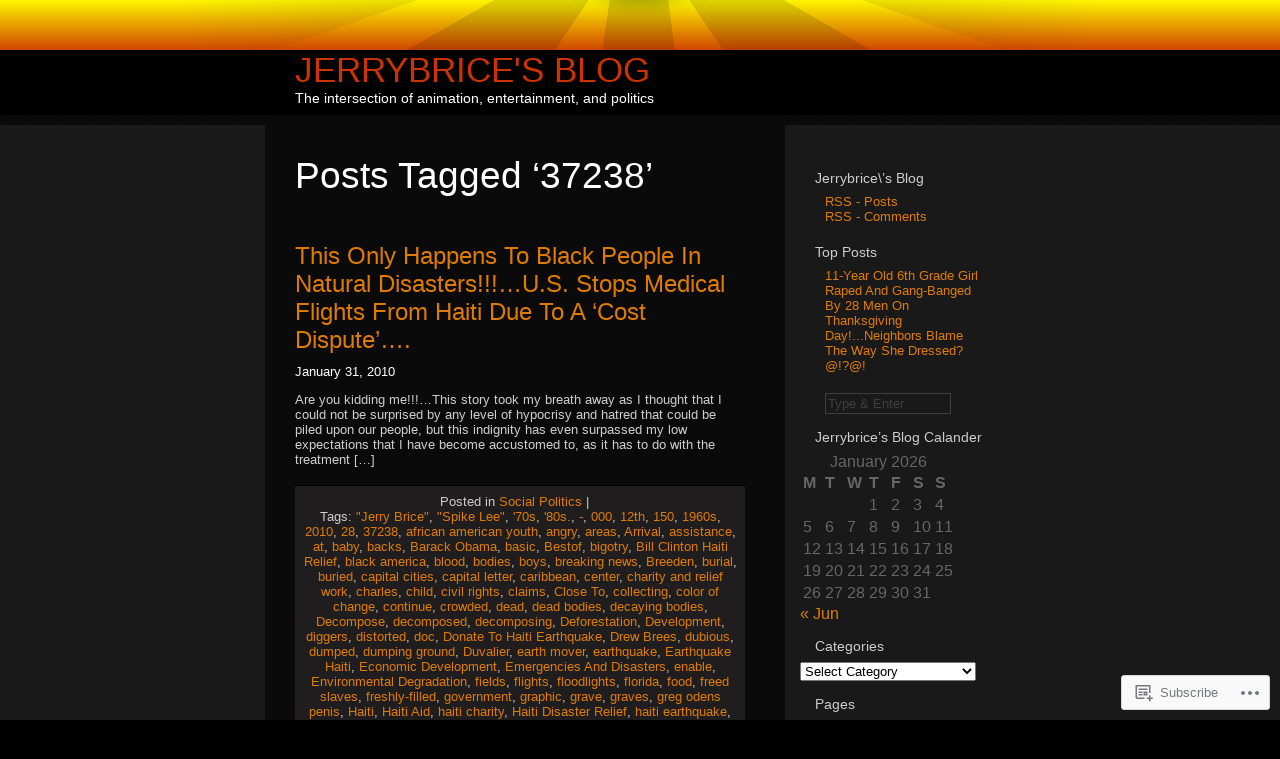

--- FILE ---
content_type: text/html; charset=UTF-8
request_url: https://jerrybrice.wordpress.com/tag/37238/
body_size: 16689
content:
<!DOCTYPE html PUBLIC "-//W3C//DTD XHTML 1.0 Transitional//EN" "http://www.w3.org/TR/xhtml1/DTD/xhtml1-transitional.dtd">
<html xmlns="http://www.w3.org/1999/xhtml" lang="en">
<head profile="http://gmpg.org/xfn/11">

	<meta http-equiv="Content-Type" content="text/html; charset=UTF-8" />

	<title>37238 | Jerrybrice&#039;s Blog</title>

	<link rel="stylesheet" href="https://s0.wp.com/wp-content/themes/pub/sunburn/style.css?m=1741693343i" type="text/css" media="screen" />
	<link rel="pingback" href="https://jerrybrice.wordpress.com/xmlrpc.php" />

	<style type="text/css"> @import url("https://s0.wp.com/wp-content/themes/pub/sunburn/style.css?m=1741693343i"); </style>
	<!--[if gte IE 6]> 	<link rel="stylesheet" href="https://s0.wp.com/wp-content/themes/pub/sunburn/ie.css?m=1220914719i" type="text/css" media="screen" /> <![endif]-->
	<meta name='robots' content='max-image-preview:large' />
<link rel='dns-prefetch' href='//s0.wp.com' />
<link rel="alternate" type="application/rss+xml" title="Jerrybrice&#039;s Blog &raquo; Feed" href="https://jerrybrice.wordpress.com/feed/" />
<link rel="alternate" type="application/rss+xml" title="Jerrybrice&#039;s Blog &raquo; Comments Feed" href="https://jerrybrice.wordpress.com/comments/feed/" />
<link rel="alternate" type="application/rss+xml" title="Jerrybrice&#039;s Blog &raquo; 37238 Tag Feed" href="https://jerrybrice.wordpress.com/tag/37238/feed/" />
	<script type="text/javascript">
		/* <![CDATA[ */
		function addLoadEvent(func) {
			var oldonload = window.onload;
			if (typeof window.onload != 'function') {
				window.onload = func;
			} else {
				window.onload = function () {
					oldonload();
					func();
				}
			}
		}
		/* ]]> */
	</script>
	<style id='wp-emoji-styles-inline-css'>

	img.wp-smiley, img.emoji {
		display: inline !important;
		border: none !important;
		box-shadow: none !important;
		height: 1em !important;
		width: 1em !important;
		margin: 0 0.07em !important;
		vertical-align: -0.1em !important;
		background: none !important;
		padding: 0 !important;
	}
/*# sourceURL=wp-emoji-styles-inline-css */
</style>
<link crossorigin='anonymous' rel='stylesheet' id='all-css-2-1' href='/wp-content/plugins/gutenberg-core/v22.2.0/build/styles/block-library/style.css?m=1764855221i&cssminify=yes' type='text/css' media='all' />
<style id='wp-block-library-inline-css'>
.has-text-align-justify {
	text-align:justify;
}
.has-text-align-justify{text-align:justify;}

/*# sourceURL=wp-block-library-inline-css */
</style><style id='global-styles-inline-css'>
:root{--wp--preset--aspect-ratio--square: 1;--wp--preset--aspect-ratio--4-3: 4/3;--wp--preset--aspect-ratio--3-4: 3/4;--wp--preset--aspect-ratio--3-2: 3/2;--wp--preset--aspect-ratio--2-3: 2/3;--wp--preset--aspect-ratio--16-9: 16/9;--wp--preset--aspect-ratio--9-16: 9/16;--wp--preset--color--black: #000000;--wp--preset--color--cyan-bluish-gray: #abb8c3;--wp--preset--color--white: #ffffff;--wp--preset--color--pale-pink: #f78da7;--wp--preset--color--vivid-red: #cf2e2e;--wp--preset--color--luminous-vivid-orange: #ff6900;--wp--preset--color--luminous-vivid-amber: #fcb900;--wp--preset--color--light-green-cyan: #7bdcb5;--wp--preset--color--vivid-green-cyan: #00d084;--wp--preset--color--pale-cyan-blue: #8ed1fc;--wp--preset--color--vivid-cyan-blue: #0693e3;--wp--preset--color--vivid-purple: #9b51e0;--wp--preset--gradient--vivid-cyan-blue-to-vivid-purple: linear-gradient(135deg,rgb(6,147,227) 0%,rgb(155,81,224) 100%);--wp--preset--gradient--light-green-cyan-to-vivid-green-cyan: linear-gradient(135deg,rgb(122,220,180) 0%,rgb(0,208,130) 100%);--wp--preset--gradient--luminous-vivid-amber-to-luminous-vivid-orange: linear-gradient(135deg,rgb(252,185,0) 0%,rgb(255,105,0) 100%);--wp--preset--gradient--luminous-vivid-orange-to-vivid-red: linear-gradient(135deg,rgb(255,105,0) 0%,rgb(207,46,46) 100%);--wp--preset--gradient--very-light-gray-to-cyan-bluish-gray: linear-gradient(135deg,rgb(238,238,238) 0%,rgb(169,184,195) 100%);--wp--preset--gradient--cool-to-warm-spectrum: linear-gradient(135deg,rgb(74,234,220) 0%,rgb(151,120,209) 20%,rgb(207,42,186) 40%,rgb(238,44,130) 60%,rgb(251,105,98) 80%,rgb(254,248,76) 100%);--wp--preset--gradient--blush-light-purple: linear-gradient(135deg,rgb(255,206,236) 0%,rgb(152,150,240) 100%);--wp--preset--gradient--blush-bordeaux: linear-gradient(135deg,rgb(254,205,165) 0%,rgb(254,45,45) 50%,rgb(107,0,62) 100%);--wp--preset--gradient--luminous-dusk: linear-gradient(135deg,rgb(255,203,112) 0%,rgb(199,81,192) 50%,rgb(65,88,208) 100%);--wp--preset--gradient--pale-ocean: linear-gradient(135deg,rgb(255,245,203) 0%,rgb(182,227,212) 50%,rgb(51,167,181) 100%);--wp--preset--gradient--electric-grass: linear-gradient(135deg,rgb(202,248,128) 0%,rgb(113,206,126) 100%);--wp--preset--gradient--midnight: linear-gradient(135deg,rgb(2,3,129) 0%,rgb(40,116,252) 100%);--wp--preset--font-size--small: 13px;--wp--preset--font-size--medium: 20px;--wp--preset--font-size--large: 36px;--wp--preset--font-size--x-large: 42px;--wp--preset--font-family--albert-sans: 'Albert Sans', sans-serif;--wp--preset--font-family--alegreya: Alegreya, serif;--wp--preset--font-family--arvo: Arvo, serif;--wp--preset--font-family--bodoni-moda: 'Bodoni Moda', serif;--wp--preset--font-family--bricolage-grotesque: 'Bricolage Grotesque', sans-serif;--wp--preset--font-family--cabin: Cabin, sans-serif;--wp--preset--font-family--chivo: Chivo, sans-serif;--wp--preset--font-family--commissioner: Commissioner, sans-serif;--wp--preset--font-family--cormorant: Cormorant, serif;--wp--preset--font-family--courier-prime: 'Courier Prime', monospace;--wp--preset--font-family--crimson-pro: 'Crimson Pro', serif;--wp--preset--font-family--dm-mono: 'DM Mono', monospace;--wp--preset--font-family--dm-sans: 'DM Sans', sans-serif;--wp--preset--font-family--dm-serif-display: 'DM Serif Display', serif;--wp--preset--font-family--domine: Domine, serif;--wp--preset--font-family--eb-garamond: 'EB Garamond', serif;--wp--preset--font-family--epilogue: Epilogue, sans-serif;--wp--preset--font-family--fahkwang: Fahkwang, sans-serif;--wp--preset--font-family--figtree: Figtree, sans-serif;--wp--preset--font-family--fira-sans: 'Fira Sans', sans-serif;--wp--preset--font-family--fjalla-one: 'Fjalla One', sans-serif;--wp--preset--font-family--fraunces: Fraunces, serif;--wp--preset--font-family--gabarito: Gabarito, system-ui;--wp--preset--font-family--ibm-plex-mono: 'IBM Plex Mono', monospace;--wp--preset--font-family--ibm-plex-sans: 'IBM Plex Sans', sans-serif;--wp--preset--font-family--ibarra-real-nova: 'Ibarra Real Nova', serif;--wp--preset--font-family--instrument-serif: 'Instrument Serif', serif;--wp--preset--font-family--inter: Inter, sans-serif;--wp--preset--font-family--josefin-sans: 'Josefin Sans', sans-serif;--wp--preset--font-family--jost: Jost, sans-serif;--wp--preset--font-family--libre-baskerville: 'Libre Baskerville', serif;--wp--preset--font-family--libre-franklin: 'Libre Franklin', sans-serif;--wp--preset--font-family--literata: Literata, serif;--wp--preset--font-family--lora: Lora, serif;--wp--preset--font-family--merriweather: Merriweather, serif;--wp--preset--font-family--montserrat: Montserrat, sans-serif;--wp--preset--font-family--newsreader: Newsreader, serif;--wp--preset--font-family--noto-sans-mono: 'Noto Sans Mono', sans-serif;--wp--preset--font-family--nunito: Nunito, sans-serif;--wp--preset--font-family--open-sans: 'Open Sans', sans-serif;--wp--preset--font-family--overpass: Overpass, sans-serif;--wp--preset--font-family--pt-serif: 'PT Serif', serif;--wp--preset--font-family--petrona: Petrona, serif;--wp--preset--font-family--piazzolla: Piazzolla, serif;--wp--preset--font-family--playfair-display: 'Playfair Display', serif;--wp--preset--font-family--plus-jakarta-sans: 'Plus Jakarta Sans', sans-serif;--wp--preset--font-family--poppins: Poppins, sans-serif;--wp--preset--font-family--raleway: Raleway, sans-serif;--wp--preset--font-family--roboto: Roboto, sans-serif;--wp--preset--font-family--roboto-slab: 'Roboto Slab', serif;--wp--preset--font-family--rubik: Rubik, sans-serif;--wp--preset--font-family--rufina: Rufina, serif;--wp--preset--font-family--sora: Sora, sans-serif;--wp--preset--font-family--source-sans-3: 'Source Sans 3', sans-serif;--wp--preset--font-family--source-serif-4: 'Source Serif 4', serif;--wp--preset--font-family--space-mono: 'Space Mono', monospace;--wp--preset--font-family--syne: Syne, sans-serif;--wp--preset--font-family--texturina: Texturina, serif;--wp--preset--font-family--urbanist: Urbanist, sans-serif;--wp--preset--font-family--work-sans: 'Work Sans', sans-serif;--wp--preset--spacing--20: 0.44rem;--wp--preset--spacing--30: 0.67rem;--wp--preset--spacing--40: 1rem;--wp--preset--spacing--50: 1.5rem;--wp--preset--spacing--60: 2.25rem;--wp--preset--spacing--70: 3.38rem;--wp--preset--spacing--80: 5.06rem;--wp--preset--shadow--natural: 6px 6px 9px rgba(0, 0, 0, 0.2);--wp--preset--shadow--deep: 12px 12px 50px rgba(0, 0, 0, 0.4);--wp--preset--shadow--sharp: 6px 6px 0px rgba(0, 0, 0, 0.2);--wp--preset--shadow--outlined: 6px 6px 0px -3px rgb(255, 255, 255), 6px 6px rgb(0, 0, 0);--wp--preset--shadow--crisp: 6px 6px 0px rgb(0, 0, 0);}:where(.is-layout-flex){gap: 0.5em;}:where(.is-layout-grid){gap: 0.5em;}body .is-layout-flex{display: flex;}.is-layout-flex{flex-wrap: wrap;align-items: center;}.is-layout-flex > :is(*, div){margin: 0;}body .is-layout-grid{display: grid;}.is-layout-grid > :is(*, div){margin: 0;}:where(.wp-block-columns.is-layout-flex){gap: 2em;}:where(.wp-block-columns.is-layout-grid){gap: 2em;}:where(.wp-block-post-template.is-layout-flex){gap: 1.25em;}:where(.wp-block-post-template.is-layout-grid){gap: 1.25em;}.has-black-color{color: var(--wp--preset--color--black) !important;}.has-cyan-bluish-gray-color{color: var(--wp--preset--color--cyan-bluish-gray) !important;}.has-white-color{color: var(--wp--preset--color--white) !important;}.has-pale-pink-color{color: var(--wp--preset--color--pale-pink) !important;}.has-vivid-red-color{color: var(--wp--preset--color--vivid-red) !important;}.has-luminous-vivid-orange-color{color: var(--wp--preset--color--luminous-vivid-orange) !important;}.has-luminous-vivid-amber-color{color: var(--wp--preset--color--luminous-vivid-amber) !important;}.has-light-green-cyan-color{color: var(--wp--preset--color--light-green-cyan) !important;}.has-vivid-green-cyan-color{color: var(--wp--preset--color--vivid-green-cyan) !important;}.has-pale-cyan-blue-color{color: var(--wp--preset--color--pale-cyan-blue) !important;}.has-vivid-cyan-blue-color{color: var(--wp--preset--color--vivid-cyan-blue) !important;}.has-vivid-purple-color{color: var(--wp--preset--color--vivid-purple) !important;}.has-black-background-color{background-color: var(--wp--preset--color--black) !important;}.has-cyan-bluish-gray-background-color{background-color: var(--wp--preset--color--cyan-bluish-gray) !important;}.has-white-background-color{background-color: var(--wp--preset--color--white) !important;}.has-pale-pink-background-color{background-color: var(--wp--preset--color--pale-pink) !important;}.has-vivid-red-background-color{background-color: var(--wp--preset--color--vivid-red) !important;}.has-luminous-vivid-orange-background-color{background-color: var(--wp--preset--color--luminous-vivid-orange) !important;}.has-luminous-vivid-amber-background-color{background-color: var(--wp--preset--color--luminous-vivid-amber) !important;}.has-light-green-cyan-background-color{background-color: var(--wp--preset--color--light-green-cyan) !important;}.has-vivid-green-cyan-background-color{background-color: var(--wp--preset--color--vivid-green-cyan) !important;}.has-pale-cyan-blue-background-color{background-color: var(--wp--preset--color--pale-cyan-blue) !important;}.has-vivid-cyan-blue-background-color{background-color: var(--wp--preset--color--vivid-cyan-blue) !important;}.has-vivid-purple-background-color{background-color: var(--wp--preset--color--vivid-purple) !important;}.has-black-border-color{border-color: var(--wp--preset--color--black) !important;}.has-cyan-bluish-gray-border-color{border-color: var(--wp--preset--color--cyan-bluish-gray) !important;}.has-white-border-color{border-color: var(--wp--preset--color--white) !important;}.has-pale-pink-border-color{border-color: var(--wp--preset--color--pale-pink) !important;}.has-vivid-red-border-color{border-color: var(--wp--preset--color--vivid-red) !important;}.has-luminous-vivid-orange-border-color{border-color: var(--wp--preset--color--luminous-vivid-orange) !important;}.has-luminous-vivid-amber-border-color{border-color: var(--wp--preset--color--luminous-vivid-amber) !important;}.has-light-green-cyan-border-color{border-color: var(--wp--preset--color--light-green-cyan) !important;}.has-vivid-green-cyan-border-color{border-color: var(--wp--preset--color--vivid-green-cyan) !important;}.has-pale-cyan-blue-border-color{border-color: var(--wp--preset--color--pale-cyan-blue) !important;}.has-vivid-cyan-blue-border-color{border-color: var(--wp--preset--color--vivid-cyan-blue) !important;}.has-vivid-purple-border-color{border-color: var(--wp--preset--color--vivid-purple) !important;}.has-vivid-cyan-blue-to-vivid-purple-gradient-background{background: var(--wp--preset--gradient--vivid-cyan-blue-to-vivid-purple) !important;}.has-light-green-cyan-to-vivid-green-cyan-gradient-background{background: var(--wp--preset--gradient--light-green-cyan-to-vivid-green-cyan) !important;}.has-luminous-vivid-amber-to-luminous-vivid-orange-gradient-background{background: var(--wp--preset--gradient--luminous-vivid-amber-to-luminous-vivid-orange) !important;}.has-luminous-vivid-orange-to-vivid-red-gradient-background{background: var(--wp--preset--gradient--luminous-vivid-orange-to-vivid-red) !important;}.has-very-light-gray-to-cyan-bluish-gray-gradient-background{background: var(--wp--preset--gradient--very-light-gray-to-cyan-bluish-gray) !important;}.has-cool-to-warm-spectrum-gradient-background{background: var(--wp--preset--gradient--cool-to-warm-spectrum) !important;}.has-blush-light-purple-gradient-background{background: var(--wp--preset--gradient--blush-light-purple) !important;}.has-blush-bordeaux-gradient-background{background: var(--wp--preset--gradient--blush-bordeaux) !important;}.has-luminous-dusk-gradient-background{background: var(--wp--preset--gradient--luminous-dusk) !important;}.has-pale-ocean-gradient-background{background: var(--wp--preset--gradient--pale-ocean) !important;}.has-electric-grass-gradient-background{background: var(--wp--preset--gradient--electric-grass) !important;}.has-midnight-gradient-background{background: var(--wp--preset--gradient--midnight) !important;}.has-small-font-size{font-size: var(--wp--preset--font-size--small) !important;}.has-medium-font-size{font-size: var(--wp--preset--font-size--medium) !important;}.has-large-font-size{font-size: var(--wp--preset--font-size--large) !important;}.has-x-large-font-size{font-size: var(--wp--preset--font-size--x-large) !important;}.has-albert-sans-font-family{font-family: var(--wp--preset--font-family--albert-sans) !important;}.has-alegreya-font-family{font-family: var(--wp--preset--font-family--alegreya) !important;}.has-arvo-font-family{font-family: var(--wp--preset--font-family--arvo) !important;}.has-bodoni-moda-font-family{font-family: var(--wp--preset--font-family--bodoni-moda) !important;}.has-bricolage-grotesque-font-family{font-family: var(--wp--preset--font-family--bricolage-grotesque) !important;}.has-cabin-font-family{font-family: var(--wp--preset--font-family--cabin) !important;}.has-chivo-font-family{font-family: var(--wp--preset--font-family--chivo) !important;}.has-commissioner-font-family{font-family: var(--wp--preset--font-family--commissioner) !important;}.has-cormorant-font-family{font-family: var(--wp--preset--font-family--cormorant) !important;}.has-courier-prime-font-family{font-family: var(--wp--preset--font-family--courier-prime) !important;}.has-crimson-pro-font-family{font-family: var(--wp--preset--font-family--crimson-pro) !important;}.has-dm-mono-font-family{font-family: var(--wp--preset--font-family--dm-mono) !important;}.has-dm-sans-font-family{font-family: var(--wp--preset--font-family--dm-sans) !important;}.has-dm-serif-display-font-family{font-family: var(--wp--preset--font-family--dm-serif-display) !important;}.has-domine-font-family{font-family: var(--wp--preset--font-family--domine) !important;}.has-eb-garamond-font-family{font-family: var(--wp--preset--font-family--eb-garamond) !important;}.has-epilogue-font-family{font-family: var(--wp--preset--font-family--epilogue) !important;}.has-fahkwang-font-family{font-family: var(--wp--preset--font-family--fahkwang) !important;}.has-figtree-font-family{font-family: var(--wp--preset--font-family--figtree) !important;}.has-fira-sans-font-family{font-family: var(--wp--preset--font-family--fira-sans) !important;}.has-fjalla-one-font-family{font-family: var(--wp--preset--font-family--fjalla-one) !important;}.has-fraunces-font-family{font-family: var(--wp--preset--font-family--fraunces) !important;}.has-gabarito-font-family{font-family: var(--wp--preset--font-family--gabarito) !important;}.has-ibm-plex-mono-font-family{font-family: var(--wp--preset--font-family--ibm-plex-mono) !important;}.has-ibm-plex-sans-font-family{font-family: var(--wp--preset--font-family--ibm-plex-sans) !important;}.has-ibarra-real-nova-font-family{font-family: var(--wp--preset--font-family--ibarra-real-nova) !important;}.has-instrument-serif-font-family{font-family: var(--wp--preset--font-family--instrument-serif) !important;}.has-inter-font-family{font-family: var(--wp--preset--font-family--inter) !important;}.has-josefin-sans-font-family{font-family: var(--wp--preset--font-family--josefin-sans) !important;}.has-jost-font-family{font-family: var(--wp--preset--font-family--jost) !important;}.has-libre-baskerville-font-family{font-family: var(--wp--preset--font-family--libre-baskerville) !important;}.has-libre-franklin-font-family{font-family: var(--wp--preset--font-family--libre-franklin) !important;}.has-literata-font-family{font-family: var(--wp--preset--font-family--literata) !important;}.has-lora-font-family{font-family: var(--wp--preset--font-family--lora) !important;}.has-merriweather-font-family{font-family: var(--wp--preset--font-family--merriweather) !important;}.has-montserrat-font-family{font-family: var(--wp--preset--font-family--montserrat) !important;}.has-newsreader-font-family{font-family: var(--wp--preset--font-family--newsreader) !important;}.has-noto-sans-mono-font-family{font-family: var(--wp--preset--font-family--noto-sans-mono) !important;}.has-nunito-font-family{font-family: var(--wp--preset--font-family--nunito) !important;}.has-open-sans-font-family{font-family: var(--wp--preset--font-family--open-sans) !important;}.has-overpass-font-family{font-family: var(--wp--preset--font-family--overpass) !important;}.has-pt-serif-font-family{font-family: var(--wp--preset--font-family--pt-serif) !important;}.has-petrona-font-family{font-family: var(--wp--preset--font-family--petrona) !important;}.has-piazzolla-font-family{font-family: var(--wp--preset--font-family--piazzolla) !important;}.has-playfair-display-font-family{font-family: var(--wp--preset--font-family--playfair-display) !important;}.has-plus-jakarta-sans-font-family{font-family: var(--wp--preset--font-family--plus-jakarta-sans) !important;}.has-poppins-font-family{font-family: var(--wp--preset--font-family--poppins) !important;}.has-raleway-font-family{font-family: var(--wp--preset--font-family--raleway) !important;}.has-roboto-font-family{font-family: var(--wp--preset--font-family--roboto) !important;}.has-roboto-slab-font-family{font-family: var(--wp--preset--font-family--roboto-slab) !important;}.has-rubik-font-family{font-family: var(--wp--preset--font-family--rubik) !important;}.has-rufina-font-family{font-family: var(--wp--preset--font-family--rufina) !important;}.has-sora-font-family{font-family: var(--wp--preset--font-family--sora) !important;}.has-source-sans-3-font-family{font-family: var(--wp--preset--font-family--source-sans-3) !important;}.has-source-serif-4-font-family{font-family: var(--wp--preset--font-family--source-serif-4) !important;}.has-space-mono-font-family{font-family: var(--wp--preset--font-family--space-mono) !important;}.has-syne-font-family{font-family: var(--wp--preset--font-family--syne) !important;}.has-texturina-font-family{font-family: var(--wp--preset--font-family--texturina) !important;}.has-urbanist-font-family{font-family: var(--wp--preset--font-family--urbanist) !important;}.has-work-sans-font-family{font-family: var(--wp--preset--font-family--work-sans) !important;}
/*# sourceURL=global-styles-inline-css */
</style>

<style id='classic-theme-styles-inline-css'>
/*! This file is auto-generated */
.wp-block-button__link{color:#fff;background-color:#32373c;border-radius:9999px;box-shadow:none;text-decoration:none;padding:calc(.667em + 2px) calc(1.333em + 2px);font-size:1.125em}.wp-block-file__button{background:#32373c;color:#fff;text-decoration:none}
/*# sourceURL=/wp-includes/css/classic-themes.min.css */
</style>
<link crossorigin='anonymous' rel='stylesheet' id='all-css-4-1' href='/_static/??-eJx9j8EOwiAMhl/IQphG58H4LIxVRCkQylx8e7uLzssuTf/m+5pWzwVcTg1T0yVOPiTWLg8xuyfrTpleGeBAJSJUfKmDHgO3LwHc3hGVY97p1SKa4Lerosyp2LYQhGOwGJEE29LmIg4MQ6nIDFIpTATtLiJveRXlMC+t10Kt4pbkMYO8Y1vI6S/ALdpQF/VKF3PsTb/vuvPp8QGGwHIv&cssminify=yes' type='text/css' media='all' />
<style id='jetpack-global-styles-frontend-style-inline-css'>
:root { --font-headings: unset; --font-base: unset; --font-headings-default: -apple-system,BlinkMacSystemFont,"Segoe UI",Roboto,Oxygen-Sans,Ubuntu,Cantarell,"Helvetica Neue",sans-serif; --font-base-default: -apple-system,BlinkMacSystemFont,"Segoe UI",Roboto,Oxygen-Sans,Ubuntu,Cantarell,"Helvetica Neue",sans-serif;}
/*# sourceURL=jetpack-global-styles-frontend-style-inline-css */
</style>
<link crossorigin='anonymous' rel='stylesheet' id='all-css-6-1' href='/wp-content/themes/h4/global.css?m=1420737423i&cssminify=yes' type='text/css' media='all' />
<script type="text/javascript" id="wpcom-actionbar-placeholder-js-extra">
/* <![CDATA[ */
var actionbardata = {"siteID":"9671072","postID":"0","siteURL":"https://jerrybrice.wordpress.com","xhrURL":"https://jerrybrice.wordpress.com/wp-admin/admin-ajax.php","nonce":"6dfe660a43","isLoggedIn":"","statusMessage":"","subsEmailDefault":"instantly","proxyScriptUrl":"https://s0.wp.com/wp-content/js/wpcom-proxy-request.js?m=1513050504i&amp;ver=20211021","i18n":{"followedText":"New posts from this site will now appear in your \u003Ca href=\"https://wordpress.com/reader\"\u003EReader\u003C/a\u003E","foldBar":"Collapse this bar","unfoldBar":"Expand this bar","shortLinkCopied":"Shortlink copied to clipboard."}};
//# sourceURL=wpcom-actionbar-placeholder-js-extra
/* ]]> */
</script>
<script type="text/javascript" id="jetpack-mu-wpcom-settings-js-before">
/* <![CDATA[ */
var JETPACK_MU_WPCOM_SETTINGS = {"assetsUrl":"https://s0.wp.com/wp-content/mu-plugins/jetpack-mu-wpcom-plugin/sun/jetpack_vendor/automattic/jetpack-mu-wpcom/src/build/"};
//# sourceURL=jetpack-mu-wpcom-settings-js-before
/* ]]> */
</script>
<script crossorigin='anonymous' type='text/javascript'  src='/wp-content/js/rlt-proxy.js?m=1720530689i'></script>
<script type="text/javascript" id="rlt-proxy-js-after">
/* <![CDATA[ */
	rltInitialize( {"token":null,"iframeOrigins":["https:\/\/widgets.wp.com"]} );
//# sourceURL=rlt-proxy-js-after
/* ]]> */
</script>
<link rel="EditURI" type="application/rsd+xml" title="RSD" href="https://jerrybrice.wordpress.com/xmlrpc.php?rsd" />
<meta name="generator" content="WordPress.com" />

<!-- Jetpack Open Graph Tags -->
<meta property="og:type" content="website" />
<meta property="og:title" content="37238 &#8211; Jerrybrice&#039;s Blog" />
<meta property="og:url" content="https://jerrybrice.wordpress.com/tag/37238/" />
<meta property="og:site_name" content="Jerrybrice&#039;s Blog" />
<meta property="og:image" content="https://s0.wp.com/i/blank.jpg?m=1383295312i" />
<meta property="og:image:width" content="200" />
<meta property="og:image:height" content="200" />
<meta property="og:image:alt" content="" />
<meta property="og:locale" content="en_US" />
<meta property="fb:app_id" content="249643311490" />

<!-- End Jetpack Open Graph Tags -->
<link rel="shortcut icon" type="image/x-icon" href="https://s0.wp.com/i/favicon.ico?m=1713425267i" sizes="16x16 24x24 32x32 48x48" />
<link rel="icon" type="image/x-icon" href="https://s0.wp.com/i/favicon.ico?m=1713425267i" sizes="16x16 24x24 32x32 48x48" />
<link rel="apple-touch-icon" href="https://s0.wp.com/i/webclip.png?m=1713868326i" />
<link rel='openid.server' href='https://jerrybrice.wordpress.com/?openidserver=1' />
<link rel='openid.delegate' href='https://jerrybrice.wordpress.com/' />
<link rel="search" type="application/opensearchdescription+xml" href="https://jerrybrice.wordpress.com/osd.xml" title="Jerrybrice&#039;s Blog" />
<link rel="search" type="application/opensearchdescription+xml" href="https://s1.wp.com/opensearch.xml" title="WordPress.com" />
		<style id="wpcom-hotfix-masterbar-style">
			@media screen and (min-width: 783px) {
				#wpadminbar .quicklinks li#wp-admin-bar-my-account.with-avatar > a img {
					margin-top: 5px;
				}
			}
		</style>
		<meta name="description" content="Posts about 37238 written by jerrybrice" />
<link crossorigin='anonymous' rel='stylesheet' id='all-css-0-3' href='/_static/??-eJyNzMsKAjEMheEXshPqBXUhPoo4bRgytmkwCYNvbwdm487d+eDwwyIhNTZkg+pBik/ECjOaPNNrM6gz1Ja9oMJCeUJTsCZBmval9ik4JNUd/F17ECcYnUruHDW9SYxa//5oqMRr+F5v8Xw6XC/xGPfzF3aEQ7Q=&cssminify=yes' type='text/css' media='all' />
</head>
<body class="archive tag tag-30845900 wp-theme-pubsunburn customizer-styles-applied jetpack-reblog-enabled">

	<div id="bg_maker">
	
		<div id="wrapper">

			<div id="header_sun"></div>

			<div id="header_text">
				<h1><a href="https://jerrybrice.wordpress.com/">Jerrybrice&#039;s Blog</a><br />
				<span class="description">The intersection of animation, entertainment, and politics</span></h1>
			</div>

	<div id="content" class="sanda">

		
						<h2 class="pagetitle">Posts Tagged &lsquo;<span>37238</span>&rsquo;</h2>

 	  	

		<div class="navigation">
			<div class="alignleft"></div>
			<div class="alignright"></div>
		</div>

				<div class="post-2462 post type-post status-publish format-standard hentry category-social-politics tag-jerry-brice tag-spike-lee tag-70s tag-80s tag-31173211 tag-51105 tag-12th tag-1355089 tag-1960s tag-243274 tag-249913 tag-30845900 tag-african-american-youth tag-angry tag-areas tag-arrival tag-assistance tag-at tag-baby tag-backs tag-barack-obama tag-basic tag-bestof tag-bigotry tag-bill-clinton-haiti-relief tag-black-america tag-blood tag-bodies tag-boys tag-breaking-news tag-breeden tag-burial tag-buried tag-capital-cities tag-capital-letter tag-caribbean tag-center tag-charity-and-relief-work tag-charles tag-child tag-civil-rights tag-claims tag-close-to tag-collecting tag-color-of-change tag-continue tag-crowded tag-dead tag-dead-bodies tag-decaying-bodies tag-decompose tag-decomposed tag-decomposing tag-deforestation tag-development tag-diggers tag-distorted tag-doc tag-donate-to-haiti-earthquake tag-drew-brees tag-dubious tag-dumped tag-dumping-ground tag-duvalier tag-earth-mover tag-earthquake tag-earthquake-haiti tag-economic-development tag-emergencies-and-disasters tag-enable tag-environmental-degradation tag-fields tag-flights tag-floodlights tag-florida tag-food tag-freed-slaves tag-freshly-filled tag-government tag-graphic tag-grave tag-graves tag-greg-odens-penis tag-haiti tag-haiti-aid tag-haiti-charity tag-haiti-disaster-relief tag-haiti-earthquake tag-haiti-earthquake-donate tag-haiti-earthquake-fund tag-haiti-earthquake-help tag-haiti-earthquake-relief tag-haiti-emergency-services tag-haiti-help tag-haiti-relief tag-haiti-relief-efforts tag-haiti-relief-organizations tag-haitian tag-haitian-corpses tag-haitian-earthquake-relief tag-hatred-of-black-people tag-healthcare-and-medicine tag-help-haiti tag-help-haiti-earthquake tag-hip-hop tag-horizontal tag-hospitals tag-hot tag-how-can-i-help-in-haiti tag-how-to-help-in-haiti tag-huge tag-humanity tag-illegal-drugs tag-immigration tag-impact-news tag-international-republican-institute tag-international-security tag-israel tag-israeli tag-jacqueline tag-james tag-january tag-jean-bertrand-aristide tag-jerry-lee-brice tag-jerrybrice tag-jerrybrices-blog tag-jockey tag-just tag-katrina tag-kkk tag-l-a-racist-cops tag-lacking tag-land tag-left tag-line tag-lives tag-locals tag-location tag-marshall-plan tag-mass tag-mass-grave tag-medical tag-medical-exam tag-miami-herald tag-minister-louis-farrakhan tag-mondo-cane tag-morbid-pictures tag-most tag-national-palace tag-natural tag-natural-disaster tag-new-orleans-saints tag-new-york-city tag-neworleans-hornets tag-night tag-north tag-nurse tag-of tag-one tag-oprah-winfrey tag-pacificcoastnews-com tag-papa tag-paul-farmer-haiti-earthquake tag-people tag-photograph tag-piled tag-place tag-plays-with tag-political tag-port-au-prince tag-poverty tag-pras-michel tag-prepared tag-president-barack-obama tag-racism tag-receive tag-relief-for-haiti tag-remains tag-reputation tag-rivals tag-rush-limbaugh tag-sample tag-send-aid-to-haiti tag-send-love-to-haiti tag-settlement tag-sex tag-short tag-simply tag-sit tag-site tag-sites tag-slaves tag-souls tag-south-florida-disabled-children-orphans-orphan tag-stand tag-sterotypes tag-stops tag-sunshine tag-superbowl tag-superbowl-weekend tag-taking tag-tel-aviv tag-them tag-third-world tag-this tag-thursday tag-titanyen tag-topics tag-topix tag-tractor tag-trenches tag-trucks tag-un tag-unidentified tag-us tag-usa tag-use tag-vevus-upskirt tag-victims tag-vodoo-curses tag-work tag-world-news tag-worthless-lives tag-wyclef-jean tag-wyclef-jean-foundation tag-wyclef-jean-haiti">
				<h3 id="post-2462"><a href="https://jerrybrice.wordpress.com/2010/01/31/this-only-happens-to-black-people-in-natural-disasters-u-s-stops-medical-flights-from-haiti-due-to-a-cost-dispute/" rel="bookmark">This Only Happens To Black People In Natural Disasters!!!&#8230;U.S. Stops Medical Flights From Haiti Due To A &#8216;Cost Dispute&#8217;&#8230;.</a></h3>
				<small>January 31, 2010</small>

				<div class="entry">
					<p>Are you kidding me!!!&#8230;This story took my breath away as I thought that I could not be surprised by any level of hypocrisy and hatred that could be piled upon our people, but this indignity has even surpassed my low expectations that I have become accustomed to, as it has to do with the treatment [&hellip;]</p>
				</div>

				<p class="postmetadata">
					Posted in <a href="https://jerrybrice.wordpress.com/category/social-politics/" rel="category tag">Social Politics</a>&nbsp;|&nbsp;
					&nbsp;
					<br />
					Tags: <a href="https://jerrybrice.wordpress.com/tag/jerry-brice/" rel="tag">"Jerry Brice"</a>, <a href="https://jerrybrice.wordpress.com/tag/spike-lee/" rel="tag">"Spike Lee"</a>, <a href="https://jerrybrice.wordpress.com/tag/70s/" rel="tag">'70s</a>, <a href="https://jerrybrice.wordpress.com/tag/80s/" rel="tag">'80s.</a>, <a href="https://jerrybrice.wordpress.com/tag/31174121/" rel="tag">-</a>, <a href="https://jerrybrice.wordpress.com/tag/000/" rel="tag">000</a>, <a href="https://jerrybrice.wordpress.com/tag/12th/" rel="tag">12th</a>, <a href="https://jerrybrice.wordpress.com/tag/150/" rel="tag">150</a>, <a href="https://jerrybrice.wordpress.com/tag/1960s/" rel="tag">1960s</a>, <a href="https://jerrybrice.wordpress.com/tag/2010/" rel="tag">2010</a>, <a href="https://jerrybrice.wordpress.com/tag/28/" rel="tag">28</a>, <a href="https://jerrybrice.wordpress.com/tag/37238/" rel="tag">37238</a>, <a href="https://jerrybrice.wordpress.com/tag/african-american-youth/" rel="tag">african american youth</a>, <a href="https://jerrybrice.wordpress.com/tag/angry/" rel="tag">angry</a>, <a href="https://jerrybrice.wordpress.com/tag/areas/" rel="tag">areas</a>, <a href="https://jerrybrice.wordpress.com/tag/arrival/" rel="tag">Arrival</a>, <a href="https://jerrybrice.wordpress.com/tag/assistance/" rel="tag">assistance</a>, <a href="https://jerrybrice.wordpress.com/tag/at/" rel="tag">at</a>, <a href="https://jerrybrice.wordpress.com/tag/baby/" rel="tag">baby</a>, <a href="https://jerrybrice.wordpress.com/tag/backs/" rel="tag">backs</a>, <a href="https://jerrybrice.wordpress.com/tag/barack-obama/" rel="tag">Barack Obama</a>, <a href="https://jerrybrice.wordpress.com/tag/basic/" rel="tag">basic</a>, <a href="https://jerrybrice.wordpress.com/tag/bestof/" rel="tag">Bestof</a>, <a href="https://jerrybrice.wordpress.com/tag/bigotry/" rel="tag">bigotry</a>, <a href="https://jerrybrice.wordpress.com/tag/bill-clinton-haiti-relief/" rel="tag">Bill Clinton Haiti Relief</a>, <a href="https://jerrybrice.wordpress.com/tag/black-america/" rel="tag">black america</a>, <a href="https://jerrybrice.wordpress.com/tag/blood/" rel="tag">blood</a>, <a href="https://jerrybrice.wordpress.com/tag/bodies/" rel="tag">bodies</a>, <a href="https://jerrybrice.wordpress.com/tag/boys/" rel="tag">boys</a>, <a href="https://jerrybrice.wordpress.com/tag/breaking-news/" rel="tag">breaking news</a>, <a href="https://jerrybrice.wordpress.com/tag/breeden/" rel="tag">Breeden</a>, <a href="https://jerrybrice.wordpress.com/tag/burial/" rel="tag">burial</a>, <a href="https://jerrybrice.wordpress.com/tag/buried/" rel="tag">buried</a>, <a href="https://jerrybrice.wordpress.com/tag/capital-cities/" rel="tag">capital cities</a>, <a href="https://jerrybrice.wordpress.com/tag/capital-letter/" rel="tag">capital letter</a>, <a href="https://jerrybrice.wordpress.com/tag/caribbean/" rel="tag">caribbean</a>, <a href="https://jerrybrice.wordpress.com/tag/center/" rel="tag">center</a>, <a href="https://jerrybrice.wordpress.com/tag/charity-and-relief-work/" rel="tag">charity and relief work</a>, <a href="https://jerrybrice.wordpress.com/tag/charles/" rel="tag">charles</a>, <a href="https://jerrybrice.wordpress.com/tag/child/" rel="tag">child</a>, <a href="https://jerrybrice.wordpress.com/tag/civil-rights/" rel="tag">civil rights</a>, <a href="https://jerrybrice.wordpress.com/tag/claims/" rel="tag">claims</a>, <a href="https://jerrybrice.wordpress.com/tag/close-to/" rel="tag">Close To</a>, <a href="https://jerrybrice.wordpress.com/tag/collecting/" rel="tag">collecting</a>, <a href="https://jerrybrice.wordpress.com/tag/color-of-change/" rel="tag">color of change</a>, <a href="https://jerrybrice.wordpress.com/tag/continue/" rel="tag">continue</a>, <a href="https://jerrybrice.wordpress.com/tag/crowded/" rel="tag">crowded</a>, <a href="https://jerrybrice.wordpress.com/tag/dead/" rel="tag">dead</a>, <a href="https://jerrybrice.wordpress.com/tag/dead-bodies/" rel="tag">dead bodies</a>, <a href="https://jerrybrice.wordpress.com/tag/decaying-bodies/" rel="tag">decaying bodies</a>, <a href="https://jerrybrice.wordpress.com/tag/decompose/" rel="tag">Decompose</a>, <a href="https://jerrybrice.wordpress.com/tag/decomposed/" rel="tag">decomposed</a>, <a href="https://jerrybrice.wordpress.com/tag/decomposing/" rel="tag">decomposing</a>, <a href="https://jerrybrice.wordpress.com/tag/deforestation/" rel="tag">Deforestation</a>, <a href="https://jerrybrice.wordpress.com/tag/development/" rel="tag">Development</a>, <a href="https://jerrybrice.wordpress.com/tag/diggers/" rel="tag">diggers</a>, <a href="https://jerrybrice.wordpress.com/tag/distorted/" rel="tag">distorted</a>, <a href="https://jerrybrice.wordpress.com/tag/doc/" rel="tag">doc</a>, <a href="https://jerrybrice.wordpress.com/tag/donate-to-haiti-earthquake/" rel="tag">Donate To Haiti Earthquake</a>, <a href="https://jerrybrice.wordpress.com/tag/drew-brees/" rel="tag">Drew Brees</a>, <a href="https://jerrybrice.wordpress.com/tag/dubious/" rel="tag">dubious</a>, <a href="https://jerrybrice.wordpress.com/tag/dumped/" rel="tag">dumped</a>, <a href="https://jerrybrice.wordpress.com/tag/dumping-ground/" rel="tag">dumping ground</a>, <a href="https://jerrybrice.wordpress.com/tag/duvalier/" rel="tag">Duvalier</a>, <a href="https://jerrybrice.wordpress.com/tag/earth-mover/" rel="tag">earth mover</a>, <a href="https://jerrybrice.wordpress.com/tag/earthquake/" rel="tag">earthquake</a>, <a href="https://jerrybrice.wordpress.com/tag/earthquake-haiti/" rel="tag">Earthquake Haiti</a>, <a href="https://jerrybrice.wordpress.com/tag/economic-development/" rel="tag">Economic Development</a>, <a href="https://jerrybrice.wordpress.com/tag/emergencies-and-disasters/" rel="tag">Emergencies And Disasters</a>, <a href="https://jerrybrice.wordpress.com/tag/enable/" rel="tag">enable</a>, <a href="https://jerrybrice.wordpress.com/tag/environmental-degradation/" rel="tag">Environmental Degradation</a>, <a href="https://jerrybrice.wordpress.com/tag/fields/" rel="tag">fields</a>, <a href="https://jerrybrice.wordpress.com/tag/flights/" rel="tag">flights</a>, <a href="https://jerrybrice.wordpress.com/tag/floodlights/" rel="tag">floodlights</a>, <a href="https://jerrybrice.wordpress.com/tag/florida/" rel="tag">florida</a>, <a href="https://jerrybrice.wordpress.com/tag/food/" rel="tag">food</a>, <a href="https://jerrybrice.wordpress.com/tag/freed-slaves/" rel="tag">freed slaves</a>, <a href="https://jerrybrice.wordpress.com/tag/freshly-filled/" rel="tag">freshly-filled</a>, <a href="https://jerrybrice.wordpress.com/tag/government/" rel="tag">government</a>, <a href="https://jerrybrice.wordpress.com/tag/graphic/" rel="tag">graphic</a>, <a href="https://jerrybrice.wordpress.com/tag/grave/" rel="tag">grave</a>, <a href="https://jerrybrice.wordpress.com/tag/graves/" rel="tag">graves</a>, <a href="https://jerrybrice.wordpress.com/tag/greg-odens-penis/" rel="tag">greg odens penis</a>, <a href="https://jerrybrice.wordpress.com/tag/haiti/" rel="tag">Haiti</a>, <a href="https://jerrybrice.wordpress.com/tag/haiti-aid/" rel="tag">Haiti Aid</a>, <a href="https://jerrybrice.wordpress.com/tag/haiti-charity/" rel="tag">haiti charity</a>, <a href="https://jerrybrice.wordpress.com/tag/haiti-disaster-relief/" rel="tag">Haiti Disaster Relief</a>, <a href="https://jerrybrice.wordpress.com/tag/haiti-earthquake/" rel="tag">haiti earthquake</a>, <a href="https://jerrybrice.wordpress.com/tag/haiti-earthquake-donate/" rel="tag">Haiti Earthquake Donate</a>, <a href="https://jerrybrice.wordpress.com/tag/haiti-earthquake-fund/" rel="tag">Haiti Earthquake Fund</a>, <a href="https://jerrybrice.wordpress.com/tag/haiti-earthquake-help/" rel="tag">Haiti Earthquake Help</a>, <a href="https://jerrybrice.wordpress.com/tag/haiti-earthquake-relief/" rel="tag">haiti earthquake relief</a>, <a href="https://jerrybrice.wordpress.com/tag/haiti-emergency-services/" rel="tag">Haiti Emergency Services</a>, <a href="https://jerrybrice.wordpress.com/tag/haiti-help/" rel="tag">Haiti Help</a>, <a href="https://jerrybrice.wordpress.com/tag/haiti-relief/" rel="tag">haiti relief</a>, <a href="https://jerrybrice.wordpress.com/tag/haiti-relief-efforts/" rel="tag">Haiti Relief Efforts</a>, <a href="https://jerrybrice.wordpress.com/tag/haiti-relief-organizations/" rel="tag">Haiti Relief Organizations</a>, <a href="https://jerrybrice.wordpress.com/tag/haitian/" rel="tag">Haitian</a>, <a href="https://jerrybrice.wordpress.com/tag/haitian-corpses/" rel="tag">haitian corpses</a>, <a href="https://jerrybrice.wordpress.com/tag/haitian-earthquake-relief/" rel="tag">Haitian Earthquake Relief</a>, <a href="https://jerrybrice.wordpress.com/tag/hatred-of-black-people/" rel="tag">hatred of black people</a>, <a href="https://jerrybrice.wordpress.com/tag/healthcare-and-medicine/" rel="tag">healthcare and medicine</a>, <a href="https://jerrybrice.wordpress.com/tag/help-haiti/" rel="tag">Help Haiti</a>, <a href="https://jerrybrice.wordpress.com/tag/help-haiti-earthquake/" rel="tag">Help Haiti Earthquake</a>, <a href="https://jerrybrice.wordpress.com/tag/hip-hop/" rel="tag">hip hop</a>, <a href="https://jerrybrice.wordpress.com/tag/horizontal/" rel="tag">horizontal</a>, <a href="https://jerrybrice.wordpress.com/tag/hospitals/" rel="tag">Hospitals</a>, <a href="https://jerrybrice.wordpress.com/tag/hot/" rel="tag">hot</a>, <a href="https://jerrybrice.wordpress.com/tag/how-can-i-help-in-haiti/" rel="tag">How Can I Help In Haiti</a>, <a href="https://jerrybrice.wordpress.com/tag/how-to-help-in-haiti/" rel="tag">how to help in haiti</a>, <a href="https://jerrybrice.wordpress.com/tag/huge/" rel="tag">huge</a>, <a href="https://jerrybrice.wordpress.com/tag/humanity/" rel="tag">humanity</a>, <a href="https://jerrybrice.wordpress.com/tag/illegal-drugs/" rel="tag">Illegal Drugs</a>, <a href="https://jerrybrice.wordpress.com/tag/immigration/" rel="tag">Immigration</a>, <a href="https://jerrybrice.wordpress.com/tag/impact-news/" rel="tag">Impact News</a>, <a href="https://jerrybrice.wordpress.com/tag/international-republican-institute/" rel="tag">International Republican Institute</a>, <a href="https://jerrybrice.wordpress.com/tag/international-security/" rel="tag">International Security</a>, <a href="https://jerrybrice.wordpress.com/tag/israel/" rel="tag">Israel</a>, <a href="https://jerrybrice.wordpress.com/tag/israeli/" rel="tag">israeli</a>, <a href="https://jerrybrice.wordpress.com/tag/jacqueline/" rel="tag">Jacqueline</a>, <a href="https://jerrybrice.wordpress.com/tag/james/" rel="tag">James</a>, <a href="https://jerrybrice.wordpress.com/tag/january/" rel="tag">january</a>, <a href="https://jerrybrice.wordpress.com/tag/jean-bertrand-aristide/" rel="tag">Jean-Bertrand Aristide</a>, <a href="https://jerrybrice.wordpress.com/tag/jerry-lee-brice/" rel="tag">jerry lee brice</a>, <a href="https://jerrybrice.wordpress.com/tag/jerrybrice/" rel="tag">Jerrybrice</a>, <a href="https://jerrybrice.wordpress.com/tag/jerrybrices-blog/" rel="tag">jerrybrice's blog</a>, <a href="https://jerrybrice.wordpress.com/tag/jockey/" rel="tag">jockey</a>, <a href="https://jerrybrice.wordpress.com/tag/just/" rel="tag">Just</a>, <a href="https://jerrybrice.wordpress.com/tag/katrina/" rel="tag">katrina</a>, <a href="https://jerrybrice.wordpress.com/tag/kkk/" rel="tag">kkk</a>, <a href="https://jerrybrice.wordpress.com/tag/l-a-racist-cops/" rel="tag">L.A. RACIST COPS</a>, <a href="https://jerrybrice.wordpress.com/tag/lacking/" rel="tag">lacking</a>, <a href="https://jerrybrice.wordpress.com/tag/land/" rel="tag">land</a>, <a href="https://jerrybrice.wordpress.com/tag/left/" rel="tag">left</a>, <a href="https://jerrybrice.wordpress.com/tag/line/" rel="tag">line</a>, <a href="https://jerrybrice.wordpress.com/tag/lives/" rel="tag">lives</a>, <a href="https://jerrybrice.wordpress.com/tag/locals/" rel="tag">locals</a>, <a href="https://jerrybrice.wordpress.com/tag/location/" rel="tag">location</a>, <a href="https://jerrybrice.wordpress.com/tag/marshall-plan/" rel="tag">Marshall Plan</a>, <a href="https://jerrybrice.wordpress.com/tag/mass/" rel="tag">Mass</a>, <a href="https://jerrybrice.wordpress.com/tag/mass-grave/" rel="tag">Mass Grave</a>, <a href="https://jerrybrice.wordpress.com/tag/medical/" rel="tag">medical</a>, <a href="https://jerrybrice.wordpress.com/tag/medical-exam/" rel="tag">medical exam</a>, <a href="https://jerrybrice.wordpress.com/tag/miami-herald/" rel="tag">Miami Herald</a>, <a href="https://jerrybrice.wordpress.com/tag/minister-louis-farrakhan/" rel="tag">Minister Louis Farrakhan</a>, <a href="https://jerrybrice.wordpress.com/tag/mondo-cane/" rel="tag">mondo cane</a>, <a href="https://jerrybrice.wordpress.com/tag/morbid-pictures/" rel="tag">morbid pictures</a>, <a href="https://jerrybrice.wordpress.com/tag/most/" rel="tag">most</a>, <a href="https://jerrybrice.wordpress.com/tag/national-palace/" rel="tag">National Palace</a>, <a href="https://jerrybrice.wordpress.com/tag/natural/" rel="tag">natural</a>, <a href="https://jerrybrice.wordpress.com/tag/natural-disaster/" rel="tag">natural disaster</a>, <a href="https://jerrybrice.wordpress.com/tag/new-orleans-saints/" rel="tag">New Orleans Saints</a>, <a href="https://jerrybrice.wordpress.com/tag/new-york-city/" rel="tag">new york city</a>, <a href="https://jerrybrice.wordpress.com/tag/neworleans-hornets/" rel="tag">neworleans hornets</a>, <a href="https://jerrybrice.wordpress.com/tag/night/" rel="tag">night</a>, <a href="https://jerrybrice.wordpress.com/tag/north/" rel="tag">north</a>, <a href="https://jerrybrice.wordpress.com/tag/nurse/" rel="tag">nurse</a>, <a href="https://jerrybrice.wordpress.com/tag/of/" rel="tag">of</a>, <a href="https://jerrybrice.wordpress.com/tag/one/" rel="tag">one</a>, <a href="https://jerrybrice.wordpress.com/tag/oprah-winfrey/" rel="tag">Oprah Winfrey</a>, <a href="https://jerrybrice.wordpress.com/tag/pacificcoastnews-com/" rel="tag">PacificCoastNews.com</a>, <a href="https://jerrybrice.wordpress.com/tag/papa/" rel="tag">Papa</a>, <a href="https://jerrybrice.wordpress.com/tag/paul-farmer-haiti-earthquake/" rel="tag">Paul Farmer Haiti Earthquake</a>, <a href="https://jerrybrice.wordpress.com/tag/people/" rel="tag">People</a>, <a href="https://jerrybrice.wordpress.com/tag/photograph/" rel="tag">Photograph:</a>, <a href="https://jerrybrice.wordpress.com/tag/piled/" rel="tag">piled</a>, <a href="https://jerrybrice.wordpress.com/tag/place/" rel="tag">place</a>, <a href="https://jerrybrice.wordpress.com/tag/plays-with/" rel="tag">plays with</a>, <a href="https://jerrybrice.wordpress.com/tag/political/" rel="tag">political</a>, <a href="https://jerrybrice.wordpress.com/tag/port-au-prince/" rel="tag">Port-au-Prince</a>, <a href="https://jerrybrice.wordpress.com/tag/poverty/" rel="tag">Poverty</a>, <a href="https://jerrybrice.wordpress.com/tag/pras-michel/" rel="tag">pras michel</a>, <a href="https://jerrybrice.wordpress.com/tag/prepared/" rel="tag">prepared</a>, <a href="https://jerrybrice.wordpress.com/tag/president-barack-obama/" rel="tag">president barack obama</a>, <a href="https://jerrybrice.wordpress.com/tag/racism/" rel="tag">Racism</a>, <a href="https://jerrybrice.wordpress.com/tag/receive/" rel="tag">receive</a>, <a href="https://jerrybrice.wordpress.com/tag/relief-for-haiti/" rel="tag">relief for haiti</a>, <a href="https://jerrybrice.wordpress.com/tag/remains/" rel="tag">remains</a>, <a href="https://jerrybrice.wordpress.com/tag/reputation/" rel="tag">reputation</a>, <a href="https://jerrybrice.wordpress.com/tag/rivals/" rel="tag">rivals</a>, <a href="https://jerrybrice.wordpress.com/tag/rush-limbaugh/" rel="tag">rush limbaugh</a>, <a href="https://jerrybrice.wordpress.com/tag/sample/" rel="tag">sample</a>, <a href="https://jerrybrice.wordpress.com/tag/send-aid-to-haiti/" rel="tag">Send Aid To Haiti</a>, <a href="https://jerrybrice.wordpress.com/tag/send-love-to-haiti/" rel="tag">Send Love To Haiti</a>, <a href="https://jerrybrice.wordpress.com/tag/settlement/" rel="tag">settlement</a>, <a href="https://jerrybrice.wordpress.com/tag/sex/" rel="tag">sex</a>, <a href="https://jerrybrice.wordpress.com/tag/short/" rel="tag">short</a>, <a href="https://jerrybrice.wordpress.com/tag/simply/" rel="tag">Simply</a>, <a href="https://jerrybrice.wordpress.com/tag/sit/" rel="tag">sit</a>, <a href="https://jerrybrice.wordpress.com/tag/site/" rel="tag">site</a>, <a href="https://jerrybrice.wordpress.com/tag/sites/" rel="tag">sites</a>, <a href="https://jerrybrice.wordpress.com/tag/slaves/" rel="tag">slaves</a>, <a href="https://jerrybrice.wordpress.com/tag/souls/" rel="tag">souls</a>, <a href="https://jerrybrice.wordpress.com/tag/south-florida-disabled-children-orphans-orphan/" rel="tag">South Florida disabled children orphans orphan</a>, <a href="https://jerrybrice.wordpress.com/tag/stand/" rel="tag">stand</a>, <a href="https://jerrybrice.wordpress.com/tag/sterotypes/" rel="tag">sterotypes</a>, <a href="https://jerrybrice.wordpress.com/tag/stops/" rel="tag">stops</a>, <a href="https://jerrybrice.wordpress.com/tag/sunshine/" rel="tag">Sunshine.</a>, <a href="https://jerrybrice.wordpress.com/tag/superbowl/" rel="tag">superbowl</a>, <a href="https://jerrybrice.wordpress.com/tag/superbowl-weekend/" rel="tag">superbowl weekend</a>, <a href="https://jerrybrice.wordpress.com/tag/taking/" rel="tag">taking</a>, <a href="https://jerrybrice.wordpress.com/tag/tel-aviv/" rel="tag">Tel Aviv</a>, <a href="https://jerrybrice.wordpress.com/tag/them/" rel="tag">them.</a>, <a href="https://jerrybrice.wordpress.com/tag/third-world/" rel="tag">Third World</a>, <a href="https://jerrybrice.wordpress.com/tag/this/" rel="tag">This</a>, <a href="https://jerrybrice.wordpress.com/tag/thursday/" rel="tag">thursday</a>, <a href="https://jerrybrice.wordpress.com/tag/titanyen/" rel="tag">Titanyen</a>, <a href="https://jerrybrice.wordpress.com/tag/topics/" rel="tag">topics</a>, <a href="https://jerrybrice.wordpress.com/tag/topix/" rel="tag">Topix</a>, <a href="https://jerrybrice.wordpress.com/tag/tractor/" rel="tag">tractor</a>, <a href="https://jerrybrice.wordpress.com/tag/trenches/" rel="tag">trenches</a>, <a href="https://jerrybrice.wordpress.com/tag/trucks/" rel="tag">trucks</a>, <a href="https://jerrybrice.wordpress.com/tag/un/" rel="tag">Un</a>, <a href="https://jerrybrice.wordpress.com/tag/unidentified/" rel="tag">unidentified</a>, <a href="https://jerrybrice.wordpress.com/tag/us/" rel="tag">us</a>, <a href="https://jerrybrice.wordpress.com/tag/usa/" rel="tag">USA</a>, <a href="https://jerrybrice.wordpress.com/tag/use/" rel="tag">use</a>, <a href="https://jerrybrice.wordpress.com/tag/vevus-upskirt/" rel="tag">vevus upskirt</a>, <a href="https://jerrybrice.wordpress.com/tag/victims/" rel="tag">victims</a>, <a href="https://jerrybrice.wordpress.com/tag/vodoo-curses/" rel="tag">vodoo curses</a>, <a href="https://jerrybrice.wordpress.com/tag/work/" rel="tag">work</a>, <a href="https://jerrybrice.wordpress.com/tag/world-news/" rel="tag">World News</a>, <a href="https://jerrybrice.wordpress.com/tag/worthless-lives/" rel="tag">worthless lives</a>, <a href="https://jerrybrice.wordpress.com/tag/wyclef-jean/" rel="tag">Wyclef Jean</a>, <a href="https://jerrybrice.wordpress.com/tag/wyclef-jean-foundation/" rel="tag">wyclef jean foundation</a>, <a href="https://jerrybrice.wordpress.com/tag/wyclef-jean-haiti/" rel="tag">Wyclef Jean Haiti</a><br />&nbsp;
					<a href="https://jerrybrice.wordpress.com/2010/01/31/this-only-happens-to-black-people-in-natural-disasters-u-s-stops-medical-flights-from-haiti-due-to-a-cost-dispute/#respond">Leave a Comment &#187;</a>				</p>
			</div>

		
		<div class="navigation">
			<div class="alignleft"></div>
			<div class="alignright"></div>
		</div>

	
	</div>

<ul id="sidebar">
<li id="rss_links-2" class="widget widget_rss_links"><h2 class="widgettitle">Jerrybrice\&#8217;s Blog</h2>
<ul><li><a href="https://jerrybrice.wordpress.com/feed/" title="Subscribe to Posts">RSS - Posts</a></li><li><a href="https://jerrybrice.wordpress.com/comments/feed/" title="Subscribe to Comments">RSS - Comments</a></li></ul>
</li>
<li id="top-posts-2" class="widget widget_top-posts"><h2 class="widgettitle">Top Posts</h2>
<ul><li><a href="https://jerrybrice.wordpress.com/2011/03/10/11-year-old-6th-grade-girl-raped-and-gang-banged-by-28-men-on-thanksgiving-day-neighbors-blame-the-way-she-dressed/" class="bump-view" data-bump-view="tp">11-Year Old 6th Grade Girl Raped And Gang-Banged  By 28 Men On Thanksgiving Day!...Neighbors Blame The Way She Dressed?@!?@!</a></li></ul></li>
<li id="search-3" class="widget widget_search"><form method="get" id="searchform" action="https://jerrybrice.wordpress.com/">
<div>
	<input type="text" value="Type &amp; Enter" onfocus="this.value=''; this.style.color='#fff';" onblur="this.style.color='#3F3F3F';" name="s" id="s" />
</div>
</form>
</li>
<li id="calendar-3" class="widget widget_calendar"><h2 class="widgettitle">Jerrybrice&#8217;s Blog Calander</h2>
<div id="calendar_wrap" class="calendar_wrap"><table id="wp-calendar" class="wp-calendar-table">
	<caption>January 2026</caption>
	<thead>
	<tr>
		<th scope="col" aria-label="Monday">M</th>
		<th scope="col" aria-label="Tuesday">T</th>
		<th scope="col" aria-label="Wednesday">W</th>
		<th scope="col" aria-label="Thursday">T</th>
		<th scope="col" aria-label="Friday">F</th>
		<th scope="col" aria-label="Saturday">S</th>
		<th scope="col" aria-label="Sunday">S</th>
	</tr>
	</thead>
	<tbody>
	<tr>
		<td colspan="3" class="pad">&nbsp;</td><td>1</td><td>2</td><td>3</td><td>4</td>
	</tr>
	<tr>
		<td>5</td><td>6</td><td>7</td><td>8</td><td>9</td><td>10</td><td>11</td>
	</tr>
	<tr>
		<td>12</td><td>13</td><td>14</td><td>15</td><td id="today">16</td><td>17</td><td>18</td>
	</tr>
	<tr>
		<td>19</td><td>20</td><td>21</td><td>22</td><td>23</td><td>24</td><td>25</td>
	</tr>
	<tr>
		<td>26</td><td>27</td><td>28</td><td>29</td><td>30</td><td>31</td>
		<td class="pad" colspan="1">&nbsp;</td>
	</tr>
	</tbody>
	</table><nav aria-label="Previous and next months" class="wp-calendar-nav">
		<span class="wp-calendar-nav-prev"><a href="https://jerrybrice.wordpress.com/2014/06/">&laquo; Jun</a></span>
		<span class="pad">&nbsp;</span>
		<span class="wp-calendar-nav-next">&nbsp;</span>
	</nav></div></li>
<li id="categories-2" class="widget widget_categories"><h2 class="widgettitle">Categories</h2>
<form action="https://jerrybrice.wordpress.com" method="get"><label class="screen-reader-text" for="cat">Categories</label><select  name='cat' id='cat' class='postform'>
	<option value='-1'>Select Category</option>
	<option class="level-0" value="1807">Animation&nbsp;&nbsp;(30)</option>
	<option class="level-0" value="59962">Entertainment News&nbsp;&nbsp;(464)</option>
	<option class="level-0" value="8949">Social Politics&nbsp;&nbsp;(636)</option>
	<option class="level-0" value="1">Uncategorized&nbsp;&nbsp;(176)</option>
	<option class="level-0" value="337320">Visual Development&nbsp;&nbsp;(19)</option>
</select>
</form><script type="text/javascript">
/* <![CDATA[ */

( ( dropdownId ) => {
	const dropdown = document.getElementById( dropdownId );
	function onSelectChange() {
		setTimeout( () => {
			if ( 'escape' === dropdown.dataset.lastkey ) {
				return;
			}
			if ( dropdown.value && parseInt( dropdown.value ) > 0 && dropdown instanceof HTMLSelectElement ) {
				dropdown.parentElement.submit();
			}
		}, 250 );
	}
	function onKeyUp( event ) {
		if ( 'Escape' === event.key ) {
			dropdown.dataset.lastkey = 'escape';
		} else {
			delete dropdown.dataset.lastkey;
		}
	}
	function onClick() {
		delete dropdown.dataset.lastkey;
	}
	dropdown.addEventListener( 'keyup', onKeyUp );
	dropdown.addEventListener( 'click', onClick );
	dropdown.addEventListener( 'change', onSelectChange );
})( "cat" );

//# sourceURL=WP_Widget_Categories%3A%3Awidget
/* ]]> */
</script>
</li>
<li id="pages-3" class="widget widget_pages"><h2 class="widgettitle">Pages</h2>

			<ul>
				<li class="page_item page-item-2"><a href="https://jerrybrice.wordpress.com/about/">About</a></li>
			</ul>

			</li>
<li id="blog_subscription-3" class="widget widget_blog_subscription jetpack_subscription_widget"><h2 class="widgettitle"><label for="subscribe-field">Jerrybrice&#039;s Blog Subscriptions</label></h2>


			<div class="wp-block-jetpack-subscriptions__container">
			<form
				action="https://subscribe.wordpress.com"
				method="post"
				accept-charset="utf-8"
				data-blog="9671072"
				data-post_access_level="everybody"
				id="subscribe-blog"
			>
				<p>Enter your email address to subscribe to this blog and receive notifications of new posts by email.</p>
				<p id="subscribe-email">
					<label
						id="subscribe-field-label"
						for="subscribe-field"
						class="screen-reader-text"
					>
						Email Address:					</label>

					<input
							type="email"
							name="email"
							autocomplete="email"
							
							style="width: 95%; padding: 1px 10px"
							placeholder="Email Address"
							value=""
							id="subscribe-field"
							required
						/>				</p>

				<p id="subscribe-submit"
									>
					<input type="hidden" name="action" value="subscribe"/>
					<input type="hidden" name="blog_id" value="9671072"/>
					<input type="hidden" name="source" value="https://jerrybrice.wordpress.com/tag/37238/"/>
					<input type="hidden" name="sub-type" value="widget"/>
					<input type="hidden" name="redirect_fragment" value="subscribe-blog"/>
					<input type="hidden" id="_wpnonce" name="_wpnonce" value="4d07db594c" />					<button type="submit"
													class="wp-block-button__link"
																	>
						Sign me up!					</button>
				</p>
			</form>
							<div class="wp-block-jetpack-subscriptions__subscount">
					Join 42 other subscribers				</div>
						</div>
			
</li>
</ul>



		</div>

		<div id="bar"></div>

		<div id="footer_bg">
			<div id="footer">
				<p>
					 				</p>
			</div>
		</div>

	</div>

	<!--  -->
<script type="speculationrules">
{"prefetch":[{"source":"document","where":{"and":[{"href_matches":"/*"},{"not":{"href_matches":["/wp-*.php","/wp-admin/*","/files/*","/wp-content/*","/wp-content/plugins/*","/wp-content/themes/pub/sunburn/*","/*\\?(.+)"]}},{"not":{"selector_matches":"a[rel~=\"nofollow\"]"}},{"not":{"selector_matches":".no-prefetch, .no-prefetch a"}}]},"eagerness":"conservative"}]}
</script>
<script type="text/javascript" src="//0.gravatar.com/js/hovercards/hovercards.min.js?ver=202603924dcd77a86c6f1d3698ec27fc5da92b28585ddad3ee636c0397cf312193b2a1" id="grofiles-cards-js"></script>
<script type="text/javascript" id="wpgroho-js-extra">
/* <![CDATA[ */
var WPGroHo = {"my_hash":""};
//# sourceURL=wpgroho-js-extra
/* ]]> */
</script>
<script crossorigin='anonymous' type='text/javascript'  src='/wp-content/mu-plugins/gravatar-hovercards/wpgroho.js?m=1610363240i'></script>

	<script>
		// Initialize and attach hovercards to all gravatars
		( function() {
			function init() {
				if ( typeof Gravatar === 'undefined' ) {
					return;
				}

				if ( typeof Gravatar.init !== 'function' ) {
					return;
				}

				Gravatar.profile_cb = function ( hash, id ) {
					WPGroHo.syncProfileData( hash, id );
				};

				Gravatar.my_hash = WPGroHo.my_hash;
				Gravatar.init(
					'body',
					'#wp-admin-bar-my-account',
					{
						i18n: {
							'Edit your profile →': 'Edit your profile →',
							'View profile →': 'View profile →',
							'Contact': 'Contact',
							'Send money': 'Send money',
							'Sorry, we are unable to load this Gravatar profile.': 'Sorry, we are unable to load this Gravatar profile.',
							'Gravatar not found.': 'Gravatar not found.',
							'Too Many Requests.': 'Too Many Requests.',
							'Internal Server Error.': 'Internal Server Error.',
							'Is this you?': 'Is this you?',
							'Claim your free profile.': 'Claim your free profile.',
							'Email': 'Email',
							'Home Phone': 'Home Phone',
							'Work Phone': 'Work Phone',
							'Cell Phone': 'Cell Phone',
							'Contact Form': 'Contact Form',
							'Calendar': 'Calendar',
						},
					}
				);
			}

			if ( document.readyState !== 'loading' ) {
				init();
			} else {
				document.addEventListener( 'DOMContentLoaded', init );
			}
		} )();
	</script>

		<div style="display:none">
	</div>
		<div id="actionbar" dir="ltr" style="display: none;"
			class="actnbr-pub-sunburn actnbr-has-follow actnbr-has-actions">
		<ul>
								<li class="actnbr-btn actnbr-hidden">
								<a class="actnbr-action actnbr-actn-follow " href="">
			<svg class="gridicon" height="20" width="20" xmlns="http://www.w3.org/2000/svg" viewBox="0 0 20 20"><path clip-rule="evenodd" d="m4 4.5h12v6.5h1.5v-6.5-1.5h-1.5-12-1.5v1.5 10.5c0 1.1046.89543 2 2 2h7v-1.5h-7c-.27614 0-.5-.2239-.5-.5zm10.5 2h-9v1.5h9zm-5 3h-4v1.5h4zm3.5 1.5h-1v1h1zm-1-1.5h-1.5v1.5 1 1.5h1.5 1 1.5v-1.5-1-1.5h-1.5zm-2.5 2.5h-4v1.5h4zm6.5 1.25h1.5v2.25h2.25v1.5h-2.25v2.25h-1.5v-2.25h-2.25v-1.5h2.25z"  fill-rule="evenodd"></path></svg>
			<span>Subscribe</span>
		</a>
		<a class="actnbr-action actnbr-actn-following  no-display" href="">
			<svg class="gridicon" height="20" width="20" xmlns="http://www.w3.org/2000/svg" viewBox="0 0 20 20"><path fill-rule="evenodd" clip-rule="evenodd" d="M16 4.5H4V15C4 15.2761 4.22386 15.5 4.5 15.5H11.5V17H4.5C3.39543 17 2.5 16.1046 2.5 15V4.5V3H4H16H17.5V4.5V12.5H16V4.5ZM5.5 6.5H14.5V8H5.5V6.5ZM5.5 9.5H9.5V11H5.5V9.5ZM12 11H13V12H12V11ZM10.5 9.5H12H13H14.5V11V12V13.5H13H12H10.5V12V11V9.5ZM5.5 12H9.5V13.5H5.5V12Z" fill="#008A20"></path><path class="following-icon-tick" d="M13.5 16L15.5 18L19 14.5" stroke="#008A20" stroke-width="1.5"></path></svg>
			<span>Subscribed</span>
		</a>
							<div class="actnbr-popover tip tip-top-left actnbr-notice" id="follow-bubble">
							<div class="tip-arrow"></div>
							<div class="tip-inner actnbr-follow-bubble">
															<ul>
											<li class="actnbr-sitename">
			<a href="https://jerrybrice.wordpress.com">
				<img loading='lazy' alt='' src='https://s0.wp.com/i/logo/wpcom-gray-white.png?m=1479929237i' srcset='https://s0.wp.com/i/logo/wpcom-gray-white.png 1x' class='avatar avatar-50' height='50' width='50' />				Jerrybrice&#039;s Blog			</a>
		</li>
										<div class="actnbr-message no-display"></div>
									<form method="post" action="https://subscribe.wordpress.com" accept-charset="utf-8" style="display: none;">
																						<div class="actnbr-follow-count">Join 42 other subscribers</div>
																					<div>
										<input type="email" name="email" placeholder="Enter your email address" class="actnbr-email-field" aria-label="Enter your email address" />
										</div>
										<input type="hidden" name="action" value="subscribe" />
										<input type="hidden" name="blog_id" value="9671072" />
										<input type="hidden" name="source" value="https://jerrybrice.wordpress.com/tag/37238/" />
										<input type="hidden" name="sub-type" value="actionbar-follow" />
										<input type="hidden" id="_wpnonce" name="_wpnonce" value="4d07db594c" />										<div class="actnbr-button-wrap">
											<button type="submit" value="Sign me up">
												Sign me up											</button>
										</div>
									</form>
									<li class="actnbr-login-nudge">
										<div>
											Already have a WordPress.com account? <a href="https://wordpress.com/log-in?redirect_to=https%3A%2F%2Fjerrybrice.wordpress.com%2F2010%2F01%2F31%2Fthis-only-happens-to-black-people-in-natural-disasters-u-s-stops-medical-flights-from-haiti-due-to-a-cost-dispute%2F&#038;signup_flow=account">Log in now.</a>										</div>
									</li>
								</ul>
															</div>
						</div>
					</li>
							<li class="actnbr-ellipsis actnbr-hidden">
				<svg class="gridicon gridicons-ellipsis" height="24" width="24" xmlns="http://www.w3.org/2000/svg" viewBox="0 0 24 24"><g><path d="M7 12c0 1.104-.896 2-2 2s-2-.896-2-2 .896-2 2-2 2 .896 2 2zm12-2c-1.104 0-2 .896-2 2s.896 2 2 2 2-.896 2-2-.896-2-2-2zm-7 0c-1.104 0-2 .896-2 2s.896 2 2 2 2-.896 2-2-.896-2-2-2z"/></g></svg>				<div class="actnbr-popover tip tip-top-left actnbr-more">
					<div class="tip-arrow"></div>
					<div class="tip-inner">
						<ul>
								<li class="actnbr-sitename">
			<a href="https://jerrybrice.wordpress.com">
				<img loading='lazy' alt='' src='https://s0.wp.com/i/logo/wpcom-gray-white.png?m=1479929237i' srcset='https://s0.wp.com/i/logo/wpcom-gray-white.png 1x' class='avatar avatar-50' height='50' width='50' />				Jerrybrice&#039;s Blog			</a>
		</li>
								<li class="actnbr-folded-follow">
										<a class="actnbr-action actnbr-actn-follow " href="">
			<svg class="gridicon" height="20" width="20" xmlns="http://www.w3.org/2000/svg" viewBox="0 0 20 20"><path clip-rule="evenodd" d="m4 4.5h12v6.5h1.5v-6.5-1.5h-1.5-12-1.5v1.5 10.5c0 1.1046.89543 2 2 2h7v-1.5h-7c-.27614 0-.5-.2239-.5-.5zm10.5 2h-9v1.5h9zm-5 3h-4v1.5h4zm3.5 1.5h-1v1h1zm-1-1.5h-1.5v1.5 1 1.5h1.5 1 1.5v-1.5-1-1.5h-1.5zm-2.5 2.5h-4v1.5h4zm6.5 1.25h1.5v2.25h2.25v1.5h-2.25v2.25h-1.5v-2.25h-2.25v-1.5h2.25z"  fill-rule="evenodd"></path></svg>
			<span>Subscribe</span>
		</a>
		<a class="actnbr-action actnbr-actn-following  no-display" href="">
			<svg class="gridicon" height="20" width="20" xmlns="http://www.w3.org/2000/svg" viewBox="0 0 20 20"><path fill-rule="evenodd" clip-rule="evenodd" d="M16 4.5H4V15C4 15.2761 4.22386 15.5 4.5 15.5H11.5V17H4.5C3.39543 17 2.5 16.1046 2.5 15V4.5V3H4H16H17.5V4.5V12.5H16V4.5ZM5.5 6.5H14.5V8H5.5V6.5ZM5.5 9.5H9.5V11H5.5V9.5ZM12 11H13V12H12V11ZM10.5 9.5H12H13H14.5V11V12V13.5H13H12H10.5V12V11V9.5ZM5.5 12H9.5V13.5H5.5V12Z" fill="#008A20"></path><path class="following-icon-tick" d="M13.5 16L15.5 18L19 14.5" stroke="#008A20" stroke-width="1.5"></path></svg>
			<span>Subscribed</span>
		</a>
								</li>
														<li class="actnbr-signup"><a href="https://wordpress.com/start/">Sign up</a></li>
							<li class="actnbr-login"><a href="https://wordpress.com/log-in?redirect_to=https%3A%2F%2Fjerrybrice.wordpress.com%2F2010%2F01%2F31%2Fthis-only-happens-to-black-people-in-natural-disasters-u-s-stops-medical-flights-from-haiti-due-to-a-cost-dispute%2F&#038;signup_flow=account">Log in</a></li>
															<li class="flb-report">
									<a href="https://wordpress.com/abuse/?report_url=https://jerrybrice.wordpress.com" target="_blank" rel="noopener noreferrer">
										Report this content									</a>
								</li>
															<li class="actnbr-reader">
									<a href="https://wordpress.com/reader/feeds/219831">
										View site in Reader									</a>
								</li>
															<li class="actnbr-subs">
									<a href="https://subscribe.wordpress.com/">Manage subscriptions</a>
								</li>
																<li class="actnbr-fold"><a href="">Collapse this bar</a></li>
														</ul>
					</div>
				</div>
			</li>
		</ul>
	</div>
	
<script>
window.addEventListener( "DOMContentLoaded", function( event ) {
	var link = document.createElement( "link" );
	link.href = "/wp-content/mu-plugins/actionbar/actionbar.css?v=20250116";
	link.type = "text/css";
	link.rel = "stylesheet";
	document.head.appendChild( link );

	var script = document.createElement( "script" );
	script.src = "/wp-content/mu-plugins/actionbar/actionbar.js?v=20250204";
	document.body.appendChild( script );
} );
</script>

	
	<script type="text/javascript">
		(function () {
			var wpcom_reblog = {
				source: 'toolbar',

				toggle_reblog_box_flair: function (obj_id, post_id) {

					// Go to site selector. This will redirect to their blog if they only have one.
					const postEndpoint = `https://wordpress.com/post`;

					// Ideally we would use the permalink here, but fortunately this will be replaced with the 
					// post permalink in the editor.
					const originalURL = `${ document.location.href }?page_id=${ post_id }`; 
					
					const url =
						postEndpoint +
						'?url=' +
						encodeURIComponent( originalURL ) +
						'&is_post_share=true' +
						'&v=5';

					const redirect = function () {
						if (
							! window.open( url, '_blank' )
						) {
							location.href = url;
						}
					};

					if ( /Firefox/.test( navigator.userAgent ) ) {
						setTimeout( redirect, 0 );
					} else {
						redirect();
					}
				},
			};

			window.wpcom_reblog = wpcom_reblog;
		})();
	</script>
<script id="wp-emoji-settings" type="application/json">
{"baseUrl":"https://s0.wp.com/wp-content/mu-plugins/wpcom-smileys/twemoji/2/72x72/","ext":".png","svgUrl":"https://s0.wp.com/wp-content/mu-plugins/wpcom-smileys/twemoji/2/svg/","svgExt":".svg","source":{"concatemoji":"/wp-includes/js/wp-emoji-release.min.js?m=1764078722i&ver=6.9-RC2-61304"}}
</script>
<script type="module">
/* <![CDATA[ */
/*! This file is auto-generated */
const a=JSON.parse(document.getElementById("wp-emoji-settings").textContent),o=(window._wpemojiSettings=a,"wpEmojiSettingsSupports"),s=["flag","emoji"];function i(e){try{var t={supportTests:e,timestamp:(new Date).valueOf()};sessionStorage.setItem(o,JSON.stringify(t))}catch(e){}}function c(e,t,n){e.clearRect(0,0,e.canvas.width,e.canvas.height),e.fillText(t,0,0);t=new Uint32Array(e.getImageData(0,0,e.canvas.width,e.canvas.height).data);e.clearRect(0,0,e.canvas.width,e.canvas.height),e.fillText(n,0,0);const a=new Uint32Array(e.getImageData(0,0,e.canvas.width,e.canvas.height).data);return t.every((e,t)=>e===a[t])}function p(e,t){e.clearRect(0,0,e.canvas.width,e.canvas.height),e.fillText(t,0,0);var n=e.getImageData(16,16,1,1);for(let e=0;e<n.data.length;e++)if(0!==n.data[e])return!1;return!0}function u(e,t,n,a){switch(t){case"flag":return n(e,"\ud83c\udff3\ufe0f\u200d\u26a7\ufe0f","\ud83c\udff3\ufe0f\u200b\u26a7\ufe0f")?!1:!n(e,"\ud83c\udde8\ud83c\uddf6","\ud83c\udde8\u200b\ud83c\uddf6")&&!n(e,"\ud83c\udff4\udb40\udc67\udb40\udc62\udb40\udc65\udb40\udc6e\udb40\udc67\udb40\udc7f","\ud83c\udff4\u200b\udb40\udc67\u200b\udb40\udc62\u200b\udb40\udc65\u200b\udb40\udc6e\u200b\udb40\udc67\u200b\udb40\udc7f");case"emoji":return!a(e,"\ud83e\u1fac8")}return!1}function f(e,t,n,a){let r;const o=(r="undefined"!=typeof WorkerGlobalScope&&self instanceof WorkerGlobalScope?new OffscreenCanvas(300,150):document.createElement("canvas")).getContext("2d",{willReadFrequently:!0}),s=(o.textBaseline="top",o.font="600 32px Arial",{});return e.forEach(e=>{s[e]=t(o,e,n,a)}),s}function r(e){var t=document.createElement("script");t.src=e,t.defer=!0,document.head.appendChild(t)}a.supports={everything:!0,everythingExceptFlag:!0},new Promise(t=>{let n=function(){try{var e=JSON.parse(sessionStorage.getItem(o));if("object"==typeof e&&"number"==typeof e.timestamp&&(new Date).valueOf()<e.timestamp+604800&&"object"==typeof e.supportTests)return e.supportTests}catch(e){}return null}();if(!n){if("undefined"!=typeof Worker&&"undefined"!=typeof OffscreenCanvas&&"undefined"!=typeof URL&&URL.createObjectURL&&"undefined"!=typeof Blob)try{var e="postMessage("+f.toString()+"("+[JSON.stringify(s),u.toString(),c.toString(),p.toString()].join(",")+"));",a=new Blob([e],{type:"text/javascript"});const r=new Worker(URL.createObjectURL(a),{name:"wpTestEmojiSupports"});return void(r.onmessage=e=>{i(n=e.data),r.terminate(),t(n)})}catch(e){}i(n=f(s,u,c,p))}t(n)}).then(e=>{for(const n in e)a.supports[n]=e[n],a.supports.everything=a.supports.everything&&a.supports[n],"flag"!==n&&(a.supports.everythingExceptFlag=a.supports.everythingExceptFlag&&a.supports[n]);var t;a.supports.everythingExceptFlag=a.supports.everythingExceptFlag&&!a.supports.flag,a.supports.everything||((t=a.source||{}).concatemoji?r(t.concatemoji):t.wpemoji&&t.twemoji&&(r(t.twemoji),r(t.wpemoji)))});
//# sourceURL=/wp-includes/js/wp-emoji-loader.min.js
/* ]]> */
</script>
<script src="//stats.wp.com/w.js?68" defer></script> <script type="text/javascript">
_tkq = window._tkq || [];
_stq = window._stq || [];
_tkq.push(['storeContext', {'blog_id':'9671072','blog_tz':'0','user_lang':'en','blog_lang':'en','user_id':'0'}]);
		// Prevent sending pageview tracking from WP-Admin pages.
		_stq.push(['view', {'blog':'9671072','v':'wpcom','tz':'0','user_id':'0','arch_tag':'37238','arch_results':'1','subd':'jerrybrice'}]);
		_stq.push(['extra', {'crypt':'[base64]'}]);
_stq.push([ 'clickTrackerInit', '9671072', '0' ]);
</script>
<noscript><img src="https://pixel.wp.com/b.gif?v=noscript" style="height:1px;width:1px;overflow:hidden;position:absolute;bottom:1px;" alt="" /></noscript>
<meta id="bilmur" property="bilmur:data" content="" data-provider="wordpress.com" data-service="simple" data-site-tz="Etc/GMT-0" data-custom-props="{&quot;logged_in&quot;:&quot;0&quot;,&quot;wptheme&quot;:&quot;pub\/sunburn&quot;,&quot;wptheme_is_block&quot;:&quot;0&quot;}"  >
		<script defer src="/wp-content/js/bilmur.min.js?i=17&amp;m=202603"></script> 	
</body>
</html>
